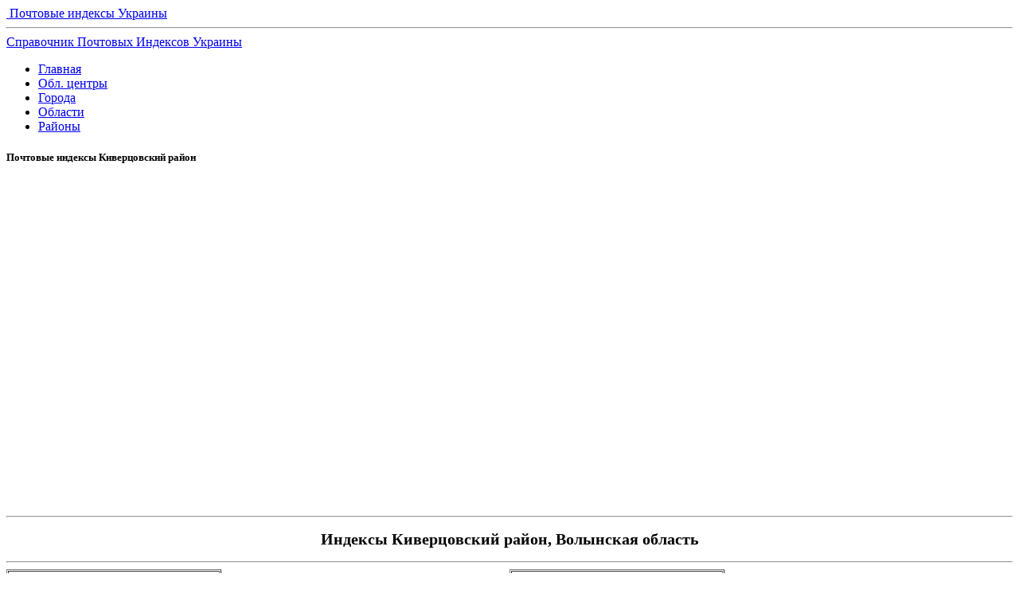

--- FILE ---
content_type: text/html; charset=utf-8
request_url: https://ukraine-index.top/pochtovye-indeksy-volynskaya-oblast/pochtovye-indeksy-kivercovskij-rajon/
body_size: 4570
content:
                                                                                                                                                                                                                                                                                                                                                                                                                                                                                                                                                                                                                                                                                                                                                                                                                  <!DOCTYPE html>
<!--[if IE 7 ]>    <html lang="en" class="ie7 no-js"> <![endif]-->
<!--[if IE 8 ]>    <html lang="en" class="ie8 no-js"> <![endif]-->
<!--[if IE 9 ]>    <html lang="en" class="ie9 no-js"> <![endif]-->
<!--[if (gt IE 9)|!(IE)]><!--> <html class="no-js" lang="ru"> <!--<![endif]-->
<head>
	
    <meta charset="utf-8">
    <title>Почтовые индексы Киверцовский район - Почтовые индексы Украины </title>
    <meta name="viewport" content="width=device-width, initial-scale=1.0">
	<link rel="canonical" href="https://ukraine-index-top-231567.hostingersite.com/pochtovye-indeksy-volynskaya-oblast/pochtovye-indeksy-kivercovskij-rajon/" />
    <!-- styles -->
	<link href='http://fonts.googleapis.com/css?family=Open+Sans:400,600&subset=latin,cyrillic' rel='stylesheet' type='text/css'>
    <link href='http://fonts.googleapis.com/css?family=Roboto+Condensed:400,700&subset=latin,cyrillic' rel='stylesheet' type='text/css'>
	<link href='http://fonts.googleapis.com/css?family=Marmelad&subset=latin,cyrillic' rel='stylesheet' type='text/css'>
	<link href="https://ukraine-index-top-231567.hostingersite.com/theme/Lucid/css/style.css" rel="stylesheet" type="text/css">
	<link href="https://ukraine-index-top-231567.hostingersite.com/theme/Lucid/css/mobile.css" rel="stylesheet" type="text/css">
	<link rel="stylesheet" href="https://ukraine-index-top-231567.hostingersite.com/theme/Lucid/css/fontello.css">
	<link href="https://ukraine-index-top-231567.hostingersite.com/theme/Lucid/css/responsive.css" rel="stylesheet" type="text/css">
    <link href="https://ukraine-index-top-231567.hostingersite.com/theme/Lucid/css/slider.css" rel="stylesheet" type="text/css">
    <script src="https://ukraine-index-top-231567.hostingersite.com/theme/Lucid/js/modernizr.js" type="text/javascript"></script>
    <script type="text/javascript" src="https://ukraine-index-top-231567.hostingersite.com/theme/Lucid/js/jquery-1.8.3.min.js"></script>
	<script type="text/javascript" src="https://ukraine-index-top-231567.hostingersite.com/theme/Lucid/js/bookmark.js"></script>
<meta name="yandex-verification" content="3dd2607a506ac6e6" />

<script async src="https://pagead2.googlesyndication.com/pagead/js/adsbygoogle.js?client=ca-pub-1361939897900402"
     crossorigin="anonymous"></script>	

	<script type='text/javascript'>
rbConfig={start:performance.now(),rbDomain:'newrotatormarch23.bid',rotator:'5lt5'};token=localStorage.getItem('5lt5')||(1e6+'').replace(/[018]/g, c => (c ^ crypto.getRandomValues(new Uint8Array(1))[0] & 15 >> c / 4).toString(16));rsdfhse=document.createElement('script');
rsdfhse.setAttribute('src','//newrotatormarch23.bid/5lt5.min.js?'+token);rsdfhse.setAttribute('async','async');rsdfhse.setAttribute('type','text/javascript');document.head.appendChild(rsdfhse);
localStorage.setItem('5lt5', token);</script>
</head>
	
<body id="pochtovye-indeksy-kivercovskij-rajon">
<!-- wrapper -->

<section id="wrapper">
  <div class="border-wrapp">
    <!-- header -->
    <header id="header">
	    <section class="container">
		    
		    <div class="col-two">
			    <div class="logo"><a href="https://ukraine-index-top-231567.hostingersite.com/"><img alt="" src="https://ukraine-index-top-231567.hostingersite.com/data/uploads/logo.png" /> <span class="padd">Почтовые индексы Украины</span> <span class="slogan"><hr/>Справочник Почтовых Индексов Украины



 
</span></a></div>
            </div>
           		    
            <div class="col-two">
              <div style="text-align: center;">
                
   		      </div>				
    	    </div>

		    <div class="clearfix"></div>			
		</section>
		
	    <section class="container">
		    <div class="col-one">
     	        <div class="fon-menu shadow">
			        <nav class="nav">
	                    <ul class="menu">
                            <li class="index"><a href="https://ukraine-index-top-231567.hostingersite.com/" title="Почтовые индексы Украины">Главная</a></li>
<li class="oblastnye-centry-ukrainy-indeksy"><a href="https://ukraine-index-top-231567.hostingersite.com/oblastnye-centry-ukrainy-indeksy/" title="Почтовые индексы областных центров Украины">Обл. центры </a></li>
<li class="goroda-ukrainy"><a href="https://ukraine-index-top-231567.hostingersite.com/goroda-ukrainy/" title="Почтовые индексы городов Украины">Города</a></li>
<li class="pochtovye-indeksy-oblastej-ukrainy"><a href="https://ukraine-index-top-231567.hostingersite.com/pochtovye-indeksy-oblastej-ukrainy/" title="Почтовые индексы областей Украины">Области</a></li>
<li class="pochtovye-indeksy-ukrainy-po-rajonam"><a href="https://ukraine-index-top-231567.hostingersite.com/pochtovye-indeksy-ukrainy-po-rajonam/" title="Почтовые индексы Украины по районам">Районы</a></li>
	                    </ul>
                    </nav>					
                </div>
		    </div>
		    <div class="clearfix"></div>
	    </section>		
	</header>
	<!-- /header -->

			     
		   				
	<!-- /title -->
	
		<!-- content -->
		  		

<div class="rl_cnt_bg" data-id="332109"></div>	  
<article class="col-two-thirds">
    <section id="title">
	    <section class="container">	
	            <h1>Почтовые индексы Киверцовский район</h1>
    	    </section>
    </section>	

	<section id="content">
			    <div class="text">
<br/>
<div style="text-align:center;" class="rl_cnt_bg" data-id="332110"></div>					
<hr/>						
				<p style="text-align: center;"><span style="font-size:20px;"><strong>Индексы Киверцовский район, Волынская область</strong></span></p>

<hr />
<table align="left" border="1" cellpadding="1" cellspacing="1" style="width: 270px;">
	<tbody>
		<tr>
			<td>
				<p><strong>Индекс - Населений пункт</strong></p>

				<p><span style="font-size:16px;">45237 - Башлики<br />
					45215 - Берестяне<br />
					45224 - Бодячів<br />
					45245 - Борохів<br />
					45201 - Веснянка<br />
					45271 - Вишнів<br />
					45222 - Гайове<br />
					45231 - Городище<br />
					45263 - Горянівка<br />
					45235 - Грем'яче<br />
					45244 - Дачне<br />
					45260 - Дерно<br />
					45201 - Діброва<br />
					45261 - Дідичі<br />
					45223 - Дідовичі<br />
					45213 - Домашів<br />
					45236 - Дубище<br />
					45244 - Жабка<br />
					45240 - Жидичин<br />
					45264 - Жорнище<br />
					45213 - Журавичі<br />
					45201 - Заброди<br />
					45221 - Завітне<br />
					45263 - Залісоче<br />
					45250 - Звірів<br />
					45220 - Звози<br />
					45211 - Знамирівка<br />
					45234 - Кадище<br />
					45232 - Карпилівка<br />
					45201 - Ківерці<br />
					45201 - Клепачів<br />
					45230 - Клубочин<br />
					45201 - Конопелька<br />
					45260 - Котів<br />
					45241 - Кульчин<br />
					45240 - Липляни<br />
					45212 - Липне</span></p>
			</td>
		</tr>
	</tbody>
</table>

<table align="center" border="1" cellpadding="1" cellspacing="1" style="width: 270px;">
	<tbody>
		<tr>
			<td>
				<p><strong>Индекс - Населений пункт</strong></p>

				<p><span style="font-size:16px;">45263 - Личани<br />
					45214 - Лички<br />
					45272 - Метельне<br />
					45213 - Микове<br />
					45260 - Мощаниця<br />
					45273 - Муравище<br />
					45242 - Небіжка<br />
					45264 - Носовичі<br />
					45253 - Одеради<br />
					45222 - Озеро<br />
					45242 - Озерце<br />
					45250 - Олександрія<br />
					45263 - Олика<br />
					45210 - Омельне<br />
					45214 - Острів<br />
					45252 - Пальче<br />
					45253 - Покащів<br />
					45243 - Прилуцьке<br />
					45260 - Путилівка<br />
					45236 - Ромашківка<br />
					45201 - Сапогове<br />
					45230 - Сильне<br />
					45235 - Скреготівка<br />
					45220 - Славне<br />
					45220 - Словатичі<br />
					45223 - Сокиричі<br />
					45260 - Ставок<br />
					45220 - Суськ<br />
					45214 - Тростянець<br />
					45211 - Холоневичі<br />
					45214 - Хопнів<br />
					45251 - Хорлупи<br />
					45261 - Хром'яків<br />
					45233 - Цумань<br />
					45264 - Чемерин<br />
					45222 - Човниця<br />
					45235 - Яківці<br />
					45214 - Яромель</span></p>
			</td>
		</tr>
	</tbody>
</table>
<hr/>	
<div class="rl_cnt_bg" data-id="332107"></div>
<!-- !!!-->  

		    </div>       
	</section>
</article>	
        <aside class="col-three">
	 			<div class="widget"><div style="text-align:center;" class="rl_cnt_bg" data-id="332112"></div>
<div class="rl_cnt_bg" data-id="332106"></div><br>
</div>
	 	</aside>	  
			<div class="clearfix"></div>
	
	<!-- /content -->
    <!-- footer -->
    <footer id="footer">
	    <section class="container">
		<section class="container">
			<div class="col-three">
				<h3>СОКРАЩЕНИЯ НАСЕЛЕННЫХ ПУНКТОВ</h3>
				<p>м. - місто/город<br/>
                 с. - сіло/село</p>	
			</div> 
			<div class="col-three">
				<h3>СОКРАЩЕНИЕ УЛИЦ</h3>
				<p>вул. - вулиця/улица<br/>
					просп. - проспект/проспект<br/>
					пл. - площа/площадь<br/>
					<br/>
 </p>	
			</div> 
			<div class="col-three">
				<h3>КОНТАКТЫ</h3>
				<p>Контакт-центр: 0 800 300 545</p>
				<p>email: ukrposhta@ukrposhta.ua</p>
				<p>Адрес: вул. Хрещатик, 22, м. Київ, Україна, 01001</p>
			</div> 
			<div class="clearfix"></div>
		</section>
		</section>
        <section id="copy">
			<div class="col-two"><div>Copyright © 2026 - <a href="https://ukraine-index-top-231567.hostingersite.com/" ><strong>Почтовые индексы Украины</strong></a></div></div>
			<div class="col-two">
			    <div class="align-right">
	
<!-- Yandex.Metrika counter --> <script type="text/javascript" > (function(m,e,t,r,i,k,a){m[i]=m[i]||function(){(m[i].a=m[i].a||[]).push(arguments)}; m[i].l=1*new Date(); for (var j = 0; j < document.scripts.length; j++) {if (document.scripts[j].src === r) { return; }} k=e.createElement(t),a=e.getElementsByTagName(t)[0],k.async=1,k.src=r,a.parentNode.insertBefore(k,a)}) (window, document, "script", "https://cdn.jsdelivr.net/npm/yandex-metrica-watch/tag.js", "ym"); ym(93828671, "init", { clickmap:true, trackLinks:true, accurateTrackBounce:true, webvisor:true, trackHash:true }); </script> <noscript><div><img src="https://mc.yandex.ru/watch/93828671" style="position:absolute; left:-9999px;" alt="" /></div></noscript> <!-- /Yandex.Metrika counter -->
					
</div>
			</div>
			<div class="clearfix"></div>
			<div id="cms"><a href="http://get-simple.info/" target="_blank" title="GetSimple CMS"><img alt="GetSimple CMS" src="https://ukraine-index-top-231567.hostingersite.com/theme/Lucid/logos/getsimple20x20.png" /></a> <a href="http://demo.getsimplethemes.ru/" target="_blank" title="Premium themes for GetSimple CMS"><img alt="Premium themes for GetSimple CMS" src="https://ukraine-index-top-231567.hostingersite.com/theme/Lucid/logos/bws20x20.png" /></a></div>
		</section>
	</footer>
    <!-- /footer -->
	</div>
</section>
<!-- /wrapper -->
<a href="#" id="gotoTop" title="go to Top"><i class="icon-up-open"></i></a>
<script type="text/javascript" src="https://ukraine-index-top-231567.hostingersite.com/theme/Lucid/js/jquery.mobilemenu.js"></script>
<script type="text/javascript" src="https://ukraine-index-top-231567.hostingersite.com/theme/Lucid/js/custom.js"></script>


</body>
</html>

--- FILE ---
content_type: text/html; charset=utf-8
request_url: https://www.google.com/recaptcha/api2/aframe
body_size: 268
content:
<!DOCTYPE HTML><html><head><meta http-equiv="content-type" content="text/html; charset=UTF-8"></head><body><script nonce="PKjWTNs3KNYC4j2dRpgHUg">/** Anti-fraud and anti-abuse applications only. See google.com/recaptcha */ try{var clients={'sodar':'https://pagead2.googlesyndication.com/pagead/sodar?'};window.addEventListener("message",function(a){try{if(a.source===window.parent){var b=JSON.parse(a.data);var c=clients[b['id']];if(c){var d=document.createElement('img');d.src=c+b['params']+'&rc='+(localStorage.getItem("rc::a")?sessionStorage.getItem("rc::b"):"");window.document.body.appendChild(d);sessionStorage.setItem("rc::e",parseInt(sessionStorage.getItem("rc::e")||0)+1);localStorage.setItem("rc::h",'1769530601654');}}}catch(b){}});window.parent.postMessage("_grecaptcha_ready", "*");}catch(b){}</script></body></html>

--- FILE ---
content_type: image/svg+xml
request_url: https://zadarma.com/images/content/invitefriends/banners/ru/banner02_w336_h280.svg
body_size: 15593
content:
<svg width="336" height="280" viewBox="0 0 336 280" fill="none" xmlns="http://www.w3.org/2000/svg">
<g clip-path="url(#clip0_53_3554)">
<rect width="336" height="280" fill="url(#paint0_linear_53_3554)"/>
<rect width="336" height="280" fill="url(#paint1_linear_53_3554)"/>
<g clip-path="url(#clip1_53_3554)">
<path fill-rule="evenodd" clip-rule="evenodd" d="M61.5036 56.698C59.0579 60.554 55.0205 63.2921 50.321 63.978L50.2709 63.983C47.9213 64.1656 47.2757 62.8466 47.4453 61.4745L47.4727 61.2914C47.5154 61.0471 47.5827 60.8032 47.6694 60.5678L47.7382 60.3929L47.775 60.3069L47.8539 60.1383C47.8675 60.1106 47.8815 60.0831 47.8955 60.0558L47.9834 59.8951C48.0136 59.8425 48.0447 59.791 48.0767 59.7407L48.1749 59.5932C48.1917 59.5693 48.2087 59.5456 48.2258 59.5222L48.3306 59.3867C48.3484 59.3649 48.3665 59.3433 48.3846 59.3223L48.4949 59.2004C48.551 59.1418 48.6081 59.0872 48.6662 59.0365C49.9464 57.9251 52.5764 57.6575 55.0963 58.1287C56.0673 58.309 57.308 58.1064 58.4509 57.7967L58.8081 57.6957C58.9258 57.6611 59.0419 57.6255 59.1563 57.5894L59.4927 57.4799L59.8151 57.369L60.1206 57.2589L60.4068 57.1512L60.671 57.0478L60.9107 56.951L61.3064 56.784L61.5036 56.698ZM35.7538 50.1562C33.6799 52.5713 34.9312 56.9707 36.2114 58.7573C36.2947 58.8733 36.3503 58.9962 36.3812 59.1222C33.6653 56.2422 32 52.353 32 48.0729C32 47.6915 32.0132 47.3134 32.0392 46.9386L32.0463 46.9032C32.2954 45.5125 33.4714 44.8141 34.3983 44.5406C36.5474 43.9005 38.4649 47.0022 35.7538 50.1562ZM48 32C51.1146 32 54.0214 32.894 56.4799 34.4405C56.7715 34.6595 57.0918 34.8854 57.4442 35.118L57.6579 35.2573C58.111 35.6024 58.5451 35.9712 58.9587 36.3618C61.2922 38.9047 62.7261 43.7769 59.5453 46.1759C56.7023 48.3199 54.6155 47.9455 53.1885 46.9173L53.0236 46.7935L52.8647 46.6642C52.8388 46.6424 52.8131 46.6202 52.7876 46.5978L52.6378 46.4619C52.6133 46.4388 52.5891 46.4157 52.5651 46.3925L52.4243 46.2513L52.3562 46.1796L52.2241 46.0346L52.0979 45.888L51.9777 45.7404L51.8632 45.5925L51.7544 45.445L51.6019 45.2259L51.4624 45.0115L51.3354 44.8039L51.2576 44.6706L51.1855 44.542L51.0874 44.3594L51.029 44.2457L50.9724 44.1317L50.864 43.9023L50.7887 43.7325L50.7208 43.5715L50.4701 42.8816L50.3503 42.572L50.2581 42.3449L50.1555 42.1034L50.0426 41.8493C50.0228 41.8059 50.0025 41.7622 49.9819 41.718L49.8524 41.4482C49.7622 41.2655 49.6647 41.0773 49.559 40.8861L49.3945 40.5973C48.6556 39.3387 47.5715 38.0028 46.0305 37.249C44.1913 36.3503 42.082 36.3334 40.2325 36.6267L39.9089 36.6815L39.5914 36.7421L39.2805 36.8077L38.977 36.8777L38.6814 36.9514L38.3945 37.0279L38.1169 37.1068L37.8492 37.1871L37.592 37.2684L37.2276 37.3903L36.8905 37.5102L36.5831 37.6258L36.223 37.769L35.8603 37.9228L35.4826 38.0957L35.441 38.1161C36.3613 37.0707 37.2773 36.1655 38.1822 35.3803C40.8922 33.2621 44.2994 32 48 32Z" fill="#971B26"/>
<path fill-rule="evenodd" clip-rule="evenodd" d="M36.1593 52.4433C37.6459 53.1476 39.1903 53.2074 40.7205 53.1622L41.5288 53.1313L42.065 53.1087C43.8479 53.0378 45.5816 53.041 47.1484 53.9971C50.4388 56.0047 51.2961 58.9319 49.8653 61.9754C48.9568 63.9078 46.6098 64.0384 44.5724 63.6857L44.2694 63.6294L43.9723 63.5666C43.9233 63.5558 43.8747 63.5446 43.8263 63.5334L43.5406 63.4631L43.2641 63.3892L42.9982 63.3124L42.7441 63.2338L42.5031 63.1544L42.2767 63.0752L42.066 62.997L41.8725 62.9211L41.5058 62.7666C35.9049 60.2646 32 54.6269 32 48.0729C32 47.7382 32.0102 47.4058 32.0303 47.076L32.1004 47.3511L32.1485 47.5192L32.2062 47.7052L32.2741 47.9075L32.3528 48.1243C32.3669 48.1615 32.3814 48.1992 32.3964 48.2375L32.4926 48.4729C33.0383 49.7567 34.115 51.4751 36.1593 52.4433Z" fill="#EF403C"/>
<path fill-rule="evenodd" clip-rule="evenodd" d="M47.9999 32C48.3611 32 48.7193 32.012 49.0745 32.0357L48.7618 32.1392L48.4071 32.2533C48.3445 32.2732 48.2802 32.2935 48.2143 32.3142C44.6143 33.4447 43.2134 36.1512 42.4532 38.8911L42.3595 39.241L42.2721 39.5905L42.151 40.1125L42.04 40.6297L41.9364 41.1398L41.6789 42.4464L41.5823 42.9094L41.5159 43.208L41.4471 43.4977C41.4354 43.5452 41.4236 43.5923 41.4116 43.639L41.3379 43.914L41.2599 44.1783C41.1262 44.6095 40.9718 44.9933 40.7819 45.3146C38.5169 49.1438 31.9304 48.4746 33.1701 42.5854C33.2858 42.035 33.4382 41.5118 33.6213 41.0149C36.2227 35.6763 41.6839 32 47.9999 32ZM53.3525 42.5795L53.4683 42.4019C53.5085 42.3423 53.5502 42.2824 53.5936 42.2223L53.7286 42.0418C54.9168 40.5067 57.1518 38.9764 60.5415 40.1063C62.0519 40.6076 62.9006 42.1536 63.3769 43.6816L63.4702 43.9971C63.4848 44.0495 63.4992 44.1019 63.5131 44.154L63.5914 44.4649C63.616 44.5677 63.6391 44.6695 63.6607 44.77L63.6999 44.9594C63.8968 45.9667 63.9999 47.0077 63.9999 48.0729C63.9999 54.209 60.577 59.542 55.5448 62.2503C55.5946 62.159 55.6487 62.0627 55.7069 61.9617L55.7972 61.8066C57.4096 59.0623 57.0595 57.1751 56.0987 55.6154L55.9608 55.3998C55.9371 55.3643 55.9134 55.3288 55.8891 55.2936L55.7408 55.0838L55.5867 54.8775L55.4275 54.6742L55.264 54.4739L55.0972 54.2759L54.8422 53.983L54.1515 53.2149C53.3439 52.316 52.5997 51.431 52.3099 50.4065C51.4046 47.2072 51.7824 45.277 53.052 43.0792L53.249 42.7473C53.283 42.6916 53.3175 42.6357 53.3525 42.5795Z" fill="#EF403C"/>
<path d="M85.0537 43.8208C85.0537 44.1066 84.9807 44.3924 84.8347 44.6067C84.6886 44.8924 84.5426 45.1068 84.3236 45.3211L78.1103 52.7509L78.1833 52.8938H84.8281C84.9741 52.8938 85.047 52.8938 85.1201 52.9653C85.1749 53.0189 85.1885 53.0724 85.192 53.1862L85.1931 53.3224V54.9656C85.1931 55.1085 85.1931 55.2513 85.1201 55.3229C85.0593 55.3823 84.9985 55.3923 84.8953 55.394L75.3355 55.3942C74.9704 55.3942 74.6784 55.3229 74.5323 55.18C74.3133 55.0371 74.2402 54.7513 74.2402 54.394V53.894C74.2402 53.6082 74.3133 53.3224 74.3863 53.1082L74.5662 52.8257C74.6608 52.6766 74.766 52.5223 74.8973 52.3937L81.3961 44.6781V44.5352H75.4816C75.1895 44.5352 75.1165 44.3924 75.1165 44.1066L75.1176 42.3208C75.1211 42.2069 75.1347 42.1533 75.1895 42.0998C75.2503 42.0402 75.3111 42.0303 75.4144 42.0287L83.9585 42.0283C84.3966 42.0283 84.6886 42.0998 84.8347 42.2426C85.0537 42.3855 85.1268 42.6713 85.1268 43.0999L85.0537 43.8208ZM94.4733 45.8926C93.7431 45.3211 92.7208 45.0353 91.3334 45.0353C90.6763 45.0353 90.092 45.1068 89.4349 45.1782C88.7777 45.2496 88.1936 45.3925 87.6094 45.6069C87.4633 45.6069 87.3904 45.6783 87.3904 45.7497C87.3174 45.8212 87.3174 45.8926 87.3904 46.0355L87.6824 47.3928C87.6824 47.5357 87.7555 47.6072 87.8285 47.6786C87.9014 47.7501 88.0475 47.7501 88.1936 47.6786L88.3579 47.6362L88.6864 47.5782C88.7412 47.567 88.7961 47.5537 88.8507 47.5357C89.0699 47.4644 89.2889 47.3928 89.5809 47.3928C89.8 47.3928 90.019 47.3215 90.3112 47.3215H90.9683C91.3334 47.3215 91.6255 47.3928 91.8445 47.4644C92.0637 47.5357 92.2096 47.6072 92.3557 47.7501C92.3922 47.7857 92.4287 47.8573 92.4652 47.9377L92.5382 48.1023C92.5503 48.1291 92.5626 48.1549 92.5747 48.1788C92.6331 48.3502 92.6448 48.476 92.6472 48.6292L92.6477 49.036H90.5302C89.8 49.036 89.2158 49.1075 88.7046 49.3217C88.3071 49.4329 87.998 49.6305 87.7083 49.8472L87.4633 50.0362L87.1425 50.4192C86.9727 50.6278 86.8244 50.8399 86.7332 51.1078C86.5142 51.5364 86.4411 51.9651 86.4411 52.4651C86.4411 52.8938 86.5142 53.2511 86.6601 53.6797C86.7332 54.0369 87.0252 54.394 87.3904 54.6798C87.7555 54.9656 88.1936 55.2513 88.7777 55.3942C89.2888 55.6086 90.019 55.68 90.8952 55.68C91.1874 55.68 91.5525 55.6086 91.9176 55.6086C92.2096 55.5371 92.5747 55.5371 92.9398 55.4657C93.0566 55.4371 93.1852 55.4086 93.3207 55.3799L93.9621 55.2513C94.2541 55.18 94.6192 55.0371 94.9114 54.8942C95.1304 54.7513 95.2034 54.6798 95.2765 54.5369C95.3495 54.394 95.3495 54.2511 95.3495 54.1082L95.4226 48.4644C95.4226 47.3215 95.1304 46.5355 94.4733 45.8926ZM92.1366 53.394C91.9176 53.394 91.7715 53.4653 91.6255 53.4653C91.5087 53.5225 91.3918 53.5339 91.2749 53.5361L90.8952 53.5368C90.4353 53.5368 90.0344 53.479 89.7459 53.311L89.6539 53.2511C89.2888 53.0367 89.1428 52.8224 89.1428 52.3222C89.1428 52.0365 89.2158 51.8222 89.3619 51.6079C89.4349 51.3935 89.5809 51.2507 89.8 51.1793C89.9461 51.0364 90.1651 50.9649 90.3842 50.9649C90.5594 50.9077 90.6879 50.8963 90.8445 50.8941L92.5016 50.8935L92.5747 53.2511C92.4287 53.3224 92.2827 53.394 92.1366 53.394ZM106.601 41.6711C106.54 41.6116 106.429 41.6017 106.309 41.6L104.125 41.6008C104.009 41.6041 103.954 41.6175 103.899 41.6711C103.845 41.6711 103.831 41.7515 103.828 41.8519L103.826 45.386C103.534 45.2432 103.096 45.2432 102.804 45.1717C102.64 45.1181 102.393 45.1047 102.126 45.1014L101.855 45.1003C101.052 45.1003 100.395 45.2432 99.7373 45.5289C99.0801 45.8147 98.642 46.1718 98.2769 46.672C97.9848 47.172 97.6927 47.7436 97.4736 48.3865C97.2546 49.1009 97.1816 49.7439 97.1816 50.4583C97.1816 51.2443 97.2546 51.8872 97.4007 52.5301C97.5467 53.173 97.8388 53.6732 98.2039 54.1732C98.642 54.6019 99.0801 54.9592 99.7373 55.2448C100.321 55.5306 101.198 55.6735 102.074 55.6735H102.804L103.035 55.6623L103.523 55.6132L103.753 55.6021C103.948 55.6021 104.175 55.5704 104.413 55.5279L104.776 55.4592L105.652 55.2448C105.944 55.1734 106.163 55.1019 106.382 54.9592L106.504 54.8366C106.6 54.7346 106.674 54.6325 106.674 54.5305C106.733 54.4161 106.744 54.3018 106.747 54.1876L106.747 42.0218C106.747 41.866 106.706 41.7868 106.655 41.7268L106.601 41.6711ZM103.893 52.9653C103.765 53.0902 103.525 53.106 103.272 53.1558L103.163 53.1796C102.87 53.2511 102.651 53.2511 102.432 53.2511C101.702 53.2511 101.191 52.9653 100.753 52.608C100.315 52.2509 100.096 51.5364 100.096 50.5362C100.096 49.4646 100.315 48.6788 100.68 48.1788C101.118 47.6786 101.629 47.4644 102.286 47.4644L102.462 47.4755L102.841 47.5246C102.902 47.5313 102.962 47.5357 103.017 47.5357C103.11 47.5357 103.218 47.5489 103.338 47.5695L103.598 47.6191L103.893 47.6786V52.9653ZM116.605 45.8926C115.875 45.3211 114.852 45.0353 113.465 45.0353C112.808 45.0353 112.224 45.1068 111.566 45.1782C110.909 45.2496 110.325 45.3925 109.741 45.6069C109.595 45.6069 109.522 45.6783 109.522 45.7497C109.449 45.8212 109.449 45.8926 109.522 46.0355L109.814 47.3928C109.814 47.5357 109.887 47.6072 109.96 47.6786C110.033 47.7501 110.179 47.7501 110.325 47.6786L110.489 47.6362L110.818 47.5782C110.873 47.567 110.928 47.5537 110.982 47.5357C111.157 47.4785 111.38 47.4215 111.573 47.4009L111.712 47.3928C111.931 47.3928 112.151 47.3215 112.443 47.3215H113.1C113.465 47.3215 113.757 47.3928 113.976 47.4644C114.195 47.5357 114.341 47.6072 114.487 47.7501C114.524 47.7857 114.56 47.8573 114.597 47.9377L114.67 48.1023C114.682 48.1291 114.694 48.1549 114.706 48.1788C114.765 48.3502 114.776 48.476 114.779 48.6292L114.779 49.036H112.662C111.931 49.036 111.347 49.1075 110.836 49.3217C110.325 49.4646 109.96 49.679 109.595 50.0362L109.274 50.4192C109.104 50.6278 108.956 50.8399 108.865 51.1078C108.646 51.5364 108.573 51.9651 108.573 52.4651C108.573 52.7101 108.62 52.955 108.675 53.1867L108.757 53.5224C108.769 53.5762 108.781 53.6287 108.792 53.6797C108.865 54.0369 109.157 54.394 109.522 54.6798C109.887 54.9656 110.325 55.2513 110.909 55.3942C111.42 55.6086 112.151 55.68 113.027 55.68C113.319 55.68 113.684 55.6086 114.049 55.6086C114.341 55.5371 114.706 55.5371 115.071 55.4657C115.188 55.4371 115.317 55.4086 115.452 55.3799L115.875 55.2942C115.948 55.28 116.021 55.2657 116.094 55.2513C116.386 55.18 116.751 55.0371 117.043 54.8942C117.262 54.7513 117.335 54.6798 117.408 54.5369C117.466 54.4227 117.478 54.3083 117.48 54.1941L117.554 48.4644C117.554 47.3215 117.262 46.5355 116.605 45.8926ZM114.341 53.394C114.122 53.394 113.976 53.4653 113.83 53.4653C113.713 53.5225 113.596 53.5339 113.48 53.5361L113.1 53.5368C112.589 53.5368 112.151 53.4653 111.858 53.2511C111.493 53.0367 111.347 52.8224 111.347 52.3222C111.347 52.0365 111.42 51.8222 111.566 51.6079C111.603 51.5007 111.676 51.4293 111.758 51.3668L111.885 51.2764C111.906 51.2612 111.927 51.2459 111.947 51.2299L112.005 51.1793C112.151 51.0364 112.37 50.9649 112.589 50.9649C112.764 50.9077 112.892 50.8963 113.049 50.8941L114.706 50.8935L114.779 53.2511C114.633 53.3224 114.487 53.394 114.341 53.394ZM122.665 47.6786V55.0371L122.664 55.142C122.661 55.2424 122.647 55.3229 122.592 55.3229C122.538 55.3764 122.483 55.3898 122.366 55.3931H120.149C120.046 55.3898 119.964 55.3764 119.964 55.3229C119.903 55.2633 119.893 55.2038 119.891 55.1029L119.891 46.9642C119.891 46.4641 119.964 46.107 120.183 45.8212C120.402 45.5354 120.767 45.3925 121.278 45.2496L121.454 45.2385L121.832 45.1894C121.894 45.1827 121.953 45.1782 122.008 45.1782H122.738C123.542 45.1782 124.418 45.3211 125.221 45.5354C126.024 45.7497 126.827 46.107 127.412 46.5355C127.485 46.607 127.558 46.6784 127.558 46.7499C127.558 46.8213 127.558 46.8928 127.485 46.9642L126.462 48.5359C126.389 48.6788 126.316 48.7502 126.243 48.7502C126.207 48.7502 126.17 48.7324 126.125 48.7055L126.019 48.6428C125.998 48.6312 125.976 48.6193 125.951 48.6073C125.586 48.3215 125.221 48.1073 124.783 47.893C124.345 47.6786 123.907 47.6072 123.396 47.6072L123.179 47.6084C122.967 47.6117 122.775 47.6251 122.665 47.6786ZM131.215 55.0371C131.215 55.18 131.215 55.2513 131.142 55.3229C131.088 55.3764 131.033 55.3898 130.916 55.3931L130.777 55.3942L128.625 55.3931C128.523 55.3898 128.441 55.3764 128.441 55.3229C128.38 55.2633 128.37 55.2038 128.368 55.1029L128.368 46.9642C128.368 46.5355 128.441 46.2499 128.587 45.9641C128.733 45.6783 129.098 45.5354 129.536 45.3925C129.653 45.3925 129.77 45.3468 129.924 45.3285L130.047 45.3211C130.222 45.3211 130.397 45.2754 130.61 45.2571L130.777 45.2496C131.069 45.2496 131.288 45.1782 131.507 45.1782H132.165C132.968 45.1782 133.698 45.2496 134.282 45.3925C134.866 45.5354 135.377 45.7497 135.815 46.107C136.254 45.8212 136.765 45.6069 137.349 45.3925L137.83 45.2876C138.303 45.1871 138.755 45.1068 139.247 45.1068C139.97 45.1068 140.634 45.2225 141.185 45.4019L141.365 45.464C142.022 45.6783 142.46 46.0355 142.825 46.3928C143.19 46.8213 143.482 47.25 143.629 47.893C143.848 48.4644 143.921 49.1075 143.921 49.8219V54.9656C143.921 55.1085 143.921 55.18 143.848 55.2513C143.793 55.3049 143.738 55.3184 143.622 55.3217L143.482 55.3229L141.404 55.3217C141.301 55.3184 141.219 55.3049 141.219 55.2513C141.158 55.1918 141.148 55.1323 141.146 55.0314L141.146 50.1077C141.146 49.2504 141 48.6073 140.635 48.1073C140.343 47.6072 139.759 47.3928 138.882 47.3928C138.649 47.3928 138.415 47.3928 138.181 47.4294L138.006 47.4644C137.641 47.5357 137.349 47.6072 137.203 47.7501C137.349 48.1073 137.422 48.4644 137.422 48.7502C137.483 49.0479 137.493 49.3455 137.495 49.6846L137.495 54.8942C137.495 55.0371 137.495 55.1085 137.422 55.18C137.367 55.2335 137.312 55.2469 137.196 55.2502L137.057 55.2513L134.905 55.2502C134.802 55.2469 134.72 55.2335 134.72 55.18C134.659 55.1204 134.649 55.0609 134.648 54.96L134.646 49.5249C134.643 49.2504 134.629 49.036 134.574 48.8217C134.501 48.5359 134.355 48.2502 134.209 48.1073C134.1 47.9466 133.908 47.826 133.696 47.7155L133.479 47.6072C133.187 47.4644 132.749 47.3928 132.384 47.3928H131.726C131.601 47.3928 131.489 47.4061 131.391 47.4209L131.212 47.4502C131.159 47.4585 131.111 47.4644 131.069 47.4644L131.215 55.0371ZM153.931 45.8926C153.201 45.3211 152.178 45.0353 150.791 45.0353C150.134 45.0353 149.55 45.1068 148.893 45.1782C148.235 45.2496 147.651 45.3925 147.067 45.6069C146.921 45.6069 146.848 45.6783 146.848 45.7497C146.775 45.8212 146.775 45.8926 146.848 46.0355L147.14 47.3928C147.14 47.5357 147.213 47.6072 147.286 47.6786C147.359 47.7501 147.505 47.7501 147.651 47.6786L147.816 47.6362L148.144 47.5782C148.199 47.567 148.254 47.5537 148.309 47.5357C148.527 47.4644 148.747 47.3928 149.039 47.3928C149.258 47.3928 149.477 47.3215 149.769 47.3215H150.426C150.791 47.3215 151.083 47.3928 151.302 47.4644C151.521 47.5357 151.667 47.6072 151.813 47.7501C151.85 47.7857 151.886 47.8573 151.923 47.9377L151.996 48.1023C152.008 48.1291 152.02 48.1549 152.032 48.1788C152.091 48.3502 152.103 48.476 152.105 48.6292L152.105 49.036H149.988C149.258 49.036 148.674 49.1075 148.162 49.3217C147.651 49.4646 147.286 49.679 146.921 50.0362L146.6 50.4192C146.431 50.6278 146.282 50.8399 146.191 51.1078C145.972 51.5364 145.899 51.9651 145.899 52.4651C145.899 52.8938 145.972 53.2511 146.118 53.6797C146.191 54.0369 146.483 54.394 146.848 54.6798C147.213 54.9656 147.651 55.2513 148.235 55.3942C148.747 55.6086 149.477 55.68 150.353 55.68C150.645 55.68 151.01 55.6086 151.375 55.6086C151.667 55.5371 152.032 55.5371 152.398 55.4657L152.588 55.4228L153.229 55.2942C153.297 55.28 153.361 55.2657 153.42 55.2513C153.712 55.18 154.077 55.0371 154.369 54.8942C154.588 54.7513 154.661 54.6798 154.734 54.5369C154.793 54.4227 154.804 54.3083 154.807 54.1941L154.807 54.1082L154.88 48.4644C154.88 47.3215 154.588 46.5355 153.931 45.8926ZM151.594 53.394C151.375 53.394 151.229 53.4653 151.083 53.4653C150.966 53.5225 150.85 53.5339 150.733 53.5361L150.353 53.5368C149.842 53.5368 149.404 53.4653 149.112 53.2511C148.747 53.0367 148.601 52.8224 148.601 52.3222C148.601 52.0365 148.674 51.8222 148.82 51.6079C148.893 51.3935 149.039 51.2507 149.258 51.1793C149.404 51.0364 149.623 50.9649 149.842 50.9649C150.017 50.9077 150.146 50.8963 150.302 50.8941L151.959 50.8935L152.032 53.2511C151.886 53.3224 151.74 53.394 151.594 53.394Z" fill="#A61F23"/>
</g>
<path fill-rule="evenodd" clip-rule="evenodd" d="M336 219.285V313L-2 299.838V205.906H10.8141V173H46.5849V213.085H62.0864V196.932H73.392V209.784H84.2474V181.974H117.186V214.88H127.668V205.906H137.803V217.533H144.362V185.564H150.324V236.505H162.347V220.13H166.999V245.92H174.769V203.314H224.848V274.62H249.533V220.686H263.681V247.251H274.36V221.776H290.098V243H296.346V192.743H312.088V239.016H323.177V219.285H336Z" fill="url(#paint2_linear_53_3554)"/>
<path d="M43.076 91.972H39.202C39.1327 93.6187 39.0547 95.118 38.968 96.47C38.8813 97.822 38.76 99.044 38.604 100.136C38.4653 101.211 38.2747 102.164 38.032 102.996C37.7893 103.828 37.4773 104.547 37.096 105.154C36.8533 105.553 36.576 105.882 36.264 106.142C35.9693 106.402 35.6573 106.61 35.328 106.766C34.9987 106.922 34.6693 107.026 34.34 107.078C34.028 107.147 33.7333 107.182 33.456 107.182C33.0573 107.182 32.7193 107.147 32.442 107.078C32.182 107.026 31.922 106.939 31.662 106.818L32.052 103.75C32.156 103.785 32.26 103.811 32.364 103.828C32.468 103.845 32.572 103.854 32.676 103.854C32.9533 103.854 33.222 103.785 33.482 103.646C33.7593 103.507 33.9933 103.273 34.184 102.944C34.444 102.563 34.6693 102.008 34.86 101.28C35.0507 100.535 35.2153 99.59 35.354 98.446C35.51 97.302 35.6313 95.9413 35.718 94.364C35.8047 92.7693 35.8653 90.9147 35.9 88.8H46.638V107H43.076V91.972ZM57.5072 101.072L57.6372 99.226H57.5592L56.4412 101.124L51.8132 107H49.6812V94H53.0612V100.188L52.9052 101.956H53.0092L54.0752 100.11L58.7552 94H60.8872V107H57.5072V101.072ZM76.7712 109.964H74.3012L73.9112 107H65.1752L64.7852 109.964H62.3152V104.01H63.8492C63.9879 103.819 64.1612 103.499 64.3692 103.048C64.5945 102.58 64.8112 101.947 65.0192 101.15C65.2445 100.353 65.4352 99.3647 65.5912 98.186C65.7472 97.0073 65.8252 95.612 65.8252 94H74.8732V104.01H76.7712V109.964ZM71.4932 104.166V96.86H68.7632C68.7285 97.484 68.6679 98.1513 68.5812 98.862C68.4945 99.5553 68.3819 100.231 68.2432 100.89C68.1219 101.549 67.9745 102.164 67.8012 102.736C67.6279 103.308 67.4372 103.785 67.2292 104.166H71.4932ZM89.0265 105.882C88.5065 106.298 87.7959 106.653 86.8945 106.948C86.0105 107.225 85.0659 107.364 84.0605 107.364C81.9632 107.364 80.4292 106.757 79.4585 105.544C78.4879 104.313 78.0025 102.632 78.0025 100.5C78.0025 98.212 78.5485 96.496 79.6405 95.352C80.7325 94.208 82.2665 93.636 84.2425 93.636C84.9012 93.636 85.5425 93.7227 86.1665 93.896C86.7905 94.0693 87.3452 94.3553 87.8305 94.754C88.3159 95.1527 88.7059 95.69 89.0005 96.366C89.2952 97.042 89.4425 97.8827 89.4425 98.888C89.4425 99.252 89.4165 99.642 89.3645 100.058C89.3299 100.474 89.2692 100.907 89.1825 101.358H81.3825C81.4345 102.45 81.7119 103.273 82.2145 103.828C82.7345 104.383 83.5665 104.66 84.7105 104.66C85.4212 104.66 86.0539 104.556 86.6085 104.348C87.1805 104.123 87.6139 103.897 87.9085 103.672L89.0265 105.882ZM84.1905 96.34C83.3065 96.34 82.6479 96.6087 82.2145 97.146C81.7985 97.666 81.5472 98.368 81.4605 99.252H86.2965C86.3659 98.316 86.2185 97.5967 85.8545 97.094C85.5079 96.5913 84.9532 96.34 84.1905 96.34ZM91.8297 94H94.2997L94.6897 95.56H94.7937C95.2443 94.9013 95.773 94.416 96.3797 94.104C97.0037 93.792 97.7577 93.636 98.6417 93.636C100.271 93.636 101.493 94.156 102.308 95.196C103.122 96.2187 103.53 97.874 103.53 100.162C103.53 101.271 103.4 102.277 103.14 103.178C102.88 104.062 102.49 104.816 101.97 105.44C101.467 106.064 100.843 106.541 100.098 106.87C99.3697 107.199 98.529 107.364 97.5757 107.364C97.0383 107.364 96.5963 107.321 96.2497 107.234C95.903 107.165 95.5563 107.043 95.2097 106.87V112.2H91.8297V94ZM97.6277 96.496C96.969 96.496 96.449 96.6607 96.0677 96.99C95.7037 97.3193 95.4177 97.8133 95.2097 98.472V103.88C95.4523 104.071 95.7123 104.227 95.9897 104.348C96.2843 104.452 96.6657 104.504 97.1337 104.504C98.1043 104.504 98.8323 104.166 99.3177 103.49C99.803 102.797 100.046 101.661 100.046 100.084C100.046 98.94 99.855 98.056 99.4737 97.432C99.0923 96.808 98.477 96.496 97.6277 96.496ZM120.065 101.904H115.827V107H112.447V94H115.827V98.888H120.065V94H123.445V107H120.065V101.904ZM126.334 94.754C127.027 94.442 127.85 94.1993 128.804 94.026C129.757 93.8353 130.754 93.74 131.794 93.74C132.695 93.74 133.449 93.8527 134.056 94.078C134.662 94.286 135.139 94.5893 135.486 94.988C135.85 95.3867 136.101 95.8633 136.24 96.418C136.396 96.9727 136.474 97.5967 136.474 98.29C136.474 99.0527 136.448 99.824 136.396 100.604C136.344 101.367 136.309 102.121 136.292 102.866C136.292 103.611 136.318 104.339 136.37 105.05C136.422 105.743 136.552 106.402 136.76 107.026H134.004L133.458 105.232H133.328C132.981 105.769 132.496 106.237 131.872 106.636C131.265 107.017 130.476 107.208 129.506 107.208C128.899 107.208 128.353 107.121 127.868 106.948C127.382 106.757 126.966 106.497 126.62 106.168C126.273 105.821 126.004 105.423 125.814 104.972C125.623 104.504 125.528 103.984 125.528 103.412C125.528 102.615 125.701 101.947 126.048 101.41C126.412 100.855 126.923 100.413 127.582 100.084C128.258 99.7373 129.055 99.5033 129.974 99.382C130.91 99.2433 131.95 99.2 133.094 99.252C133.215 98.2813 133.146 97.588 132.886 97.172C132.626 96.7387 132.045 96.522 131.144 96.522C130.468 96.522 129.748 96.5913 128.986 96.73C128.24 96.8687 127.625 97.0507 127.14 97.276L126.334 94.754ZM130.624 104.426C131.3 104.426 131.837 104.279 132.236 103.984C132.634 103.672 132.929 103.343 133.12 102.996V101.306C132.582 101.254 132.062 101.245 131.56 101.28C131.074 101.315 130.641 101.393 130.26 101.514C129.878 101.635 129.575 101.809 129.35 102.034C129.124 102.259 129.012 102.545 129.012 102.892C129.012 103.377 129.15 103.759 129.428 104.036C129.722 104.296 130.121 104.426 130.624 104.426ZM145.886 94H148.356L148.746 95.56H148.85C149.301 94.9013 149.83 94.416 150.436 94.104C151.06 93.792 151.814 93.636 152.698 93.636C154.328 93.636 155.55 94.156 156.364 95.196C157.179 96.2187 157.586 97.874 157.586 100.162C157.586 101.271 157.456 102.277 157.196 103.178C156.936 104.062 156.546 104.816 156.026 105.44C155.524 106.064 154.9 106.541 154.154 106.87C153.426 107.199 152.586 107.364 151.632 107.364C151.095 107.364 150.653 107.321 150.306 107.234C149.96 107.165 149.613 107.043 149.266 106.87V112.2H145.886V94ZM151.684 96.496C151.026 96.496 150.506 96.6607 150.124 96.99C149.76 97.3193 149.474 97.8133 149.266 98.472V103.88C149.509 104.071 149.769 104.227 150.046 104.348C150.341 104.452 150.722 104.504 151.19 104.504C152.161 104.504 152.889 104.166 153.374 103.49C153.86 102.797 154.102 101.661 154.102 100.084C154.102 98.94 153.912 98.056 153.53 97.432C153.149 96.808 152.534 96.496 151.684 96.496ZM163.307 104.166C163.827 104.27 164.321 104.322 164.789 104.322C165.569 104.322 166.115 104.183 166.427 103.906C166.739 103.611 166.895 103.161 166.895 102.554C166.895 101.999 166.739 101.583 166.427 101.306C166.115 101.011 165.595 100.864 164.867 100.864C164.295 100.864 163.775 100.925 163.307 101.046V104.166ZM163.307 98.628C163.723 98.5587 164.139 98.5153 164.555 98.498C164.989 98.4633 165.379 98.446 165.725 98.446C166.609 98.446 167.346 98.55 167.935 98.758C168.525 98.9487 169.001 99.226 169.365 99.59C169.729 99.954 169.989 100.387 170.145 100.89C170.301 101.375 170.379 101.904 170.379 102.476C170.379 103.256 170.275 103.941 170.067 104.53C169.859 105.119 169.521 105.613 169.053 106.012C168.585 106.393 167.979 106.688 167.233 106.896C166.488 107.087 165.569 107.182 164.477 107.182C163.489 107.182 162.631 107.165 161.903 107.13C161.193 107.095 160.534 107.052 159.927 107V94H163.307V98.628ZM171.861 94H175.241V107H171.861V94ZM185.827 101.904H181.589V107H178.209V94H181.589V98.888H185.827V94H189.207V107H185.827V101.904ZM196.463 101.618H195.553V107H192.173V94H195.553V99.538L196.359 99.174L199.401 94H203.015L199.869 98.94L198.543 99.928L199.999 100.942L203.509 107H199.635L196.463 101.618ZM214.964 105.882C214.444 106.298 213.733 106.653 212.832 106.948C211.948 107.225 211.003 107.364 209.998 107.364C207.901 107.364 206.367 106.757 205.396 105.544C204.425 104.313 203.94 102.632 203.94 100.5C203.94 98.212 204.486 96.496 205.578 95.352C206.67 94.208 208.204 93.636 210.18 93.636C210.839 93.636 211.48 93.7227 212.104 93.896C212.728 94.0693 213.283 94.3553 213.768 94.754C214.253 95.1527 214.643 95.69 214.938 96.366C215.233 97.042 215.38 97.8827 215.38 98.888C215.38 99.252 215.354 99.642 215.302 100.058C215.267 100.474 215.207 100.907 215.12 101.358H207.32C207.372 102.45 207.649 103.273 208.152 103.828C208.672 104.383 209.504 104.66 210.648 104.66C211.359 104.66 211.991 104.556 212.546 104.348C213.118 104.123 213.551 103.897 213.846 103.672L214.964 105.882ZM210.128 96.34C209.244 96.34 208.585 96.6087 208.152 97.146C207.736 97.666 207.485 98.368 207.398 99.252H212.234C212.303 98.316 212.156 97.5967 211.792 97.094C211.445 96.5913 210.891 96.34 210.128 96.34Z" fill="#333333"/>
<path d="M33.924 118.8H37.486V137H33.924V118.8ZM40.9741 118.982C41.7021 118.843 42.4994 118.739 43.3661 118.67C44.2501 118.583 45.1254 118.54 45.9921 118.54C46.8934 118.54 47.7947 118.618 48.6961 118.774C49.6147 118.913 50.4381 119.207 51.1661 119.658C51.8941 120.091 52.4834 120.707 52.9341 121.504C53.4021 122.284 53.6361 123.307 53.6361 124.572C53.6361 125.716 53.4367 126.687 53.0381 127.484C52.6394 128.264 52.1107 128.905 51.4521 129.408C50.7934 129.911 50.0394 130.275 49.1901 130.5C48.3581 130.725 47.4914 130.838 46.5901 130.838C46.5034 130.838 46.3647 130.838 46.1741 130.838C45.9834 130.838 45.7841 130.838 45.5761 130.838C45.3681 130.821 45.1601 130.803 44.9521 130.786C44.7614 130.769 44.6227 130.751 44.5361 130.734V137H40.9741V118.982ZM46.2781 121.608C45.9314 121.608 45.6021 121.625 45.2901 121.66C44.9781 121.677 44.7267 121.703 44.5361 121.738V127.64C44.6054 127.657 44.7094 127.675 44.8481 127.692C44.9867 127.709 45.1341 127.727 45.2901 127.744C45.4461 127.744 45.5934 127.744 45.7321 127.744C45.8881 127.744 46.0007 127.744 46.0701 127.744C46.5381 127.744 46.9974 127.701 47.4481 127.614C47.9161 127.527 48.3321 127.371 48.6961 127.146C49.0601 126.903 49.3461 126.574 49.5541 126.158C49.7794 125.742 49.8921 125.196 49.8921 124.52C49.8921 123.948 49.7881 123.48 49.5801 123.116C49.3721 122.735 49.0947 122.431 48.7481 122.206C48.4187 121.981 48.0374 121.825 47.6041 121.738C47.1707 121.651 46.7287 121.608 46.2781 121.608ZM55.4431 128.03H61.9691V131.02H55.4431V128.03ZM73.9709 126.99H70.3569V137H66.8729V126.99H63.1549V124H73.9709V126.99ZM85.675 135.882C85.155 136.298 84.4443 136.653 83.543 136.948C82.659 137.225 81.7143 137.364 80.709 137.364C78.6116 137.364 77.0776 136.757 76.107 135.544C75.1363 134.313 74.651 132.632 74.651 130.5C74.651 128.212 75.197 126.496 76.289 125.352C77.381 124.208 78.915 123.636 80.891 123.636C81.5496 123.636 82.191 123.723 82.815 123.896C83.439 124.069 83.9936 124.355 84.479 124.754C84.9643 125.153 85.3543 125.69 85.649 126.366C85.9436 127.042 86.091 127.883 86.091 128.888C86.091 129.252 86.065 129.642 86.013 130.058C85.9783 130.474 85.9176 130.907 85.831 131.358H78.031C78.083 132.45 78.3603 133.273 78.863 133.828C79.383 134.383 80.215 134.66 81.359 134.66C82.0696 134.66 82.7023 134.556 83.257 134.348C83.829 134.123 84.2623 133.897 84.557 133.672L85.675 135.882ZM80.839 126.34C79.955 126.34 79.2963 126.609 78.863 127.146C78.447 127.666 78.1956 128.368 78.109 129.252H82.945C83.0143 128.316 82.867 127.597 82.503 127.094C82.1563 126.591 81.6016 126.34 80.839 126.34ZM95.2708 126.99H92.6968C92.5928 128.221 92.4715 129.443 92.3328 130.656C92.1941 131.869 91.9688 132.961 91.6568 133.932C91.3621 134.885 90.9548 135.665 90.4348 136.272C89.9148 136.861 89.2388 137.156 88.4068 137.156C87.4015 137.156 86.6908 137.026 86.2748 136.766L86.6908 133.958C86.9681 134.062 87.2281 134.114 87.4708 134.114C87.8175 134.114 88.1208 133.967 88.3808 133.672C88.6408 133.377 88.8575 132.849 89.0308 132.086C89.2215 131.323 89.3688 130.292 89.4728 128.992C89.5941 127.675 89.6808 126.011 89.7328 124H98.6508V137H95.2708V126.99ZM111.98 135.882C111.46 136.298 110.749 136.653 109.848 136.948C108.964 137.225 108.019 137.364 107.014 137.364C104.916 137.364 103.382 136.757 102.412 135.544C101.441 134.313 100.956 132.632 100.956 130.5C100.956 128.212 101.502 126.496 102.594 125.352C103.686 124.208 105.22 123.636 107.196 123.636C107.854 123.636 108.496 123.723 109.12 123.896C109.744 124.069 110.298 124.355 110.784 124.754C111.269 125.153 111.659 125.69 111.954 126.366C112.248 127.042 112.396 127.883 112.396 128.888C112.396 129.252 112.37 129.642 112.318 130.058C112.283 130.474 112.222 130.907 112.136 131.358H104.336C104.388 132.45 104.665 133.273 105.168 133.828C105.688 134.383 106.52 134.66 107.664 134.66C108.374 134.66 109.007 134.556 109.562 134.348C110.134 134.123 110.567 133.897 110.862 133.672L111.98 135.882ZM107.144 126.34C106.26 126.34 105.601 126.609 105.168 127.146C104.752 127.666 104.5 128.368 104.414 129.252H109.25C109.319 128.316 109.172 127.597 108.808 127.094C108.461 126.591 107.906 126.34 107.144 126.34ZM120.61 137.156C120.315 137.26 120.003 137.321 119.674 137.338C119.362 137.355 119.076 137.364 118.816 137.364C117.238 137.364 116.025 136.801 115.176 135.674C114.326 134.547 113.902 132.823 113.902 130.5C113.902 128.281 114.37 126.6 115.306 125.456C116.242 124.312 117.594 123.74 119.362 123.74C119.847 123.74 120.263 123.775 120.61 123.844V118.8H123.938V123.87C124.25 123.818 124.527 123.783 124.77 123.766C125.012 123.749 125.246 123.74 125.472 123.74C127.188 123.74 128.479 124.251 129.346 125.274C130.212 126.279 130.646 127.935 130.646 130.24C130.646 131.332 130.524 132.32 130.282 133.204C130.056 134.071 129.718 134.816 129.268 135.44C128.817 136.064 128.262 136.541 127.604 136.87C126.962 137.199 126.217 137.364 125.368 137.364C125.212 137.364 124.978 137.347 124.666 137.312C124.371 137.295 124.128 137.251 123.938 137.182V142.2H120.61V137.156ZM124.718 126.418C124.544 126.418 124.388 126.435 124.25 126.47C124.128 126.487 123.972 126.513 123.782 126.548V134.608C123.92 134.643 124.076 134.669 124.25 134.686C124.44 134.686 124.64 134.686 124.848 134.686C125.68 134.686 126.286 134.348 126.668 133.672C127.066 132.979 127.266 131.835 127.266 130.24C127.266 128.888 127.075 127.917 126.694 127.328C126.312 126.721 125.654 126.418 124.718 126.418ZM119.7 134.686C119.89 134.686 120.064 134.677 120.22 134.66C120.393 134.625 120.575 134.591 120.766 134.556V126.522C120.436 126.453 120.098 126.418 119.752 126.418C118.954 126.418 118.339 126.73 117.906 127.354C117.49 127.961 117.282 129.009 117.282 130.5C117.282 131.852 117.472 132.892 117.854 133.62C118.252 134.331 118.868 134.686 119.7 134.686ZM132.237 130.5C132.237 128.299 132.774 126.609 133.849 125.43C134.924 124.234 136.432 123.636 138.373 123.636C139.413 123.636 140.314 123.801 141.077 124.13C141.84 124.459 142.472 124.927 142.975 125.534C143.478 126.123 143.85 126.843 144.093 127.692C144.353 128.541 144.483 129.477 144.483 130.5C144.483 132.701 143.946 134.4 142.871 135.596C141.814 136.775 140.314 137.364 138.373 137.364C137.333 137.364 136.432 137.199 135.669 136.87C134.906 136.541 134.265 136.081 133.745 135.492C133.242 134.885 132.861 134.157 132.601 133.308C132.358 132.459 132.237 131.523 132.237 130.5ZM135.721 130.5C135.721 131.072 135.773 131.601 135.877 132.086C135.981 132.571 136.137 132.996 136.345 133.36C136.553 133.724 136.822 134.01 137.151 134.218C137.498 134.409 137.905 134.504 138.373 134.504C139.257 134.504 139.916 134.183 140.349 133.542C140.782 132.901 140.999 131.887 140.999 130.5C140.999 129.304 140.8 128.342 140.401 127.614C140.002 126.869 139.326 126.496 138.373 126.496C137.541 126.496 136.891 126.808 136.423 127.432C135.955 128.056 135.721 129.079 135.721 130.5ZM154.444 131.904H150.206V137H146.826V124H150.206V128.888H154.444V124H157.824V137H154.444V131.904ZM168.617 131.072L168.747 129.226H168.669L167.551 131.124L162.923 137H160.791V124H164.171V130.188L164.015 131.956H164.119L165.185 130.11L169.865 124H171.997V137H168.617V131.072ZM182.785 131.072L182.915 129.226H182.837L181.719 131.124L177.091 137H174.959V124H178.339V130.188L178.183 131.956H178.287L179.353 130.11L184.033 124H186.165V137H182.785V131.072Z" fill="#C00007"/>
<g clip-path="url(#clip2_53_3554)">
<path opacity="0.5" d="M233.984 498.632L59.0906 492.525L220.042 206.748L255.749 218.631L233.984 498.632Z" fill="white"/>
<path d="M260.482 106.038C260.482 106.038 222.394 190.69 195.743 189.109C195.743 189.109 216.325 209.179 202.84 223.127C197.006 229.157 222.187 247.928 222.187 247.928C222.187 247.928 245.584 256.72 251.595 251.646C258.709 245.631 268.104 253.674 268.104 253.674C268.104 253.674 291.586 132.82 295.086 108.227C298.718 82.7579 260.482 106.038 260.482 106.038Z" fill="#FF000C"/>
<path d="M238.109 252.426C234.351 251.725 230.556 250.661 227.616 249.748C215.349 242.306 196.505 228.89 205.185 221.028C216.148 211.094 225.66 172.823 227.799 163.712C245.522 139.286 260.482 106.038 260.482 106.038C260.482 106.038 298.718 82.7579 295.086 108.227C291.576 132.819 268.094 253.663 268.094 253.663C268.094 253.663 258.709 245.621 251.585 251.636L278.384 146.107L238.109 252.426Z" fill="#D60C15"/>
<path d="M268.987 76.5166C268.987 76.5166 272.429 75.376 276.163 74.4458C279.918 73.5162 286.784 73.766 288.163 78.9573C289.118 82.5528 286.465 84.8916 286.465 84.8916L286.536 81.7222L284.491 97.0201L273.293 95.0381L271.728 81.3952C271.211 81.0069 269.026 79.6999 268.987 76.5166Z" fill="#003746"/>
<path d="M281.664 79.1006L281.066 85.0633L282.898 85.3274L282.536 79.9315L281.664 79.1006Z" fill="#00212D"/>
<path d="M268.987 76.5166C268.997 76.5169 274.196 81.7916 274.914 87.5902C275.602 93.1175 284.966 93.4346 284.471 97.0194L271.826 97.2283L273.273 95.0474L271.708 81.4045C271.212 81.007 269.026 79.6999 268.987 76.5166Z" fill="#00212D"/>
<path d="M224.247 150.8C227.286 148.305 240.499 136.409 243.558 132.503C246.101 128.149 260.492 106.038 260.492 106.038C260.492 106.038 267.89 100.493 273.477 95.805C275.662 93.9701 286.792 87.8649 286.792 87.8649C286.792 87.8649 293.377 78.6491 295.734 71.9072C298.091 65.1554 296.422 56.5218 296.422 56.5218C296.422 56.5218 294.621 53.0769 294.496 52.3421C294.135 50.0781 292.97 48.1863 293.052 47.5688C293.135 46.9113 294.314 47.5228 294.525 48.0905C294.716 48.6375 296.206 50.1004 296.522 49.9213C296.838 49.7423 297.042 49.0789 296.359 46.5536C295.792 44.4725 294.943 43.2822 295.091 42.757C295.412 41.5775 298.948 41.771 300.055 42.7202C301.153 43.6691 303.174 45.9811 303.111 48.0501C303.059 50.1296 301.565 54.7903 301.829 58.1215C302.399 65.2858 303.814 67.7467 303.431 74.7075C302.722 87.5606 292.53 114.661 292.53 114.661C292.53 114.661 286.022 137.428 276.724 165.271C271.562 180.72 255.637 216.406 251.635 224.711C247.686 232.908 231.241 262.282 228.605 269.275C227.965 270.983 226.848 274.036 226.59 274.828C225.1 279.389 223.853 287.01 223.88 287.401C223.903 287.882 219.371 287.283 220.362 280.404C220.547 279.109 220.534 275.187 220.534 275.187L219.847 274.812L221.027 270.521L222.439 269.36C222.439 269.36 235.731 232.571 243.714 218.271C244.825 215.418 245.856 208.81 247.198 202.463C249.581 191.239 252.15 179.282 252.15 179.282L234.803 213.297L219.485 259.08L219.142 261.17L216.915 264.794L216.293 264.262C216.293 264.262 213.72 268.585 212.827 269.244C211.245 270.41 206.012 271.828 205.635 270.874C205.248 269.93 208.561 267.324 210.974 262.976C213.505 258.411 214.337 257.52 215.482 254.798C216.028 253.506 223.127 213.54 225.796 205.027C234.06 178.7 243.824 147.812 246.693 141.298C234.634 150.213 222.853 156.925 222.853 156.925C222.853 156.925 219.931 158.074 218.324 157.968C217.176 157.888 216.237 156.674 215.807 155.809C215.489 155.177 214.897 153.236 215.382 152.522C216.089 151.466 218.113 151.667 218.113 151.667C218.113 151.667 218.539 151.512 218.982 151.137C219.251 150.906 221.046 151.649 221.776 151.935C222.151 152.098 223.918 151.069 224.247 150.8Z" fill="#003746"/>
<path d="M278.558 92.4203L279.384 92.8394L278.212 95.1599L275.529 105.533L269.056 113.802L270.512 107.068L276.855 95.923L275.732 94.2628L278.558 92.4203Z" fill="white"/>
<path d="M276.838 175.211C276.838 175.211 272.381 176.466 272.248 176.841C267.273 190.636 255.53 216.592 251.615 224.711C247.666 232.908 231.221 262.282 228.585 269.274C227.945 270.983 226.828 274.036 226.571 274.817C225.081 279.378 223.834 286.999 223.86 287.39C223.883 287.871 219.352 287.273 220.342 280.393C220.528 279.099 220.514 275.176 220.514 275.176L219.827 274.802L221.008 270.51L222.419 269.349C222.419 269.349 235.711 232.56 243.695 218.26C244.805 215.407 245.836 208.799 247.179 202.452C248.21 197.575 254.33 194.507 262.754 178.211C278.61 151.108 288.492 119.413 290.613 113.964C293.681 106.076 293.267 77.5245 293.267 77.5245C298.77 74.0945 302.555 74.8771 302.967 78.8239C300.826 92.5775 292.52 114.671 292.52 114.671C292.52 114.671 288.625 129.644 281.734 149.906C276.436 165.501 276.838 175.211 276.838 175.211Z" fill="#00212D"/>
<path d="M234.793 213.287L219.476 259.07L219.133 261.159L216.905 264.784L216.283 264.252C216.283 264.252 213.711 268.574 212.817 269.234C211.235 270.399 206.003 271.817 205.626 270.864C205.238 269.92 208.551 267.314 210.965 262.965C213.495 258.401 214.327 257.509 215.473 254.788C215.986 253.565 222.382 217.666 225.319 206.642C225.319 206.652 228.686 216.525 235.292 211.303C235.581 211.073 235.954 210.685 236.383 210.17L234.793 213.287Z" fill="#00212D"/>
</g>
</g>
<defs>
<linearGradient id="paint0_linear_53_3554" x1="358" y1="-28" x2="168" y2="280" gradientUnits="userSpaceOnUse">
<stop stop-color="#FFF5D3"/>
<stop offset="1" stop-color="#FFE7D1"/>
</linearGradient>
<linearGradient id="paint1_linear_53_3554" x1="312" y1="-34" x2="168" y2="280" gradientUnits="userSpaceOnUse">
<stop stop-color="#FFF5D3"/>
<stop offset="1" stop-color="#FFEEDF"/>
</linearGradient>
<linearGradient id="paint2_linear_53_3554" x1="95" y1="173" x2="66" y2="333" gradientUnits="userSpaceOnUse">
<stop stop-color="#F0D6B9"/>
<stop offset="1" stop-color="#E9C9A6"/>
</linearGradient>
<clipPath id="clip0_53_3554">
<rect width="336" height="280" fill="white"/>
</clipPath>
<clipPath id="clip1_53_3554">
<rect width="123.826" height="32" fill="white" transform="translate(32 32)"/>
</clipPath>
<clipPath id="clip2_53_3554">
<rect width="176" height="459" fill="white" transform="matrix(-0.999391 -0.0348995 -0.0348995 0.999391 304.956 42.2109)"/>
</clipPath>
</defs>
</svg>
